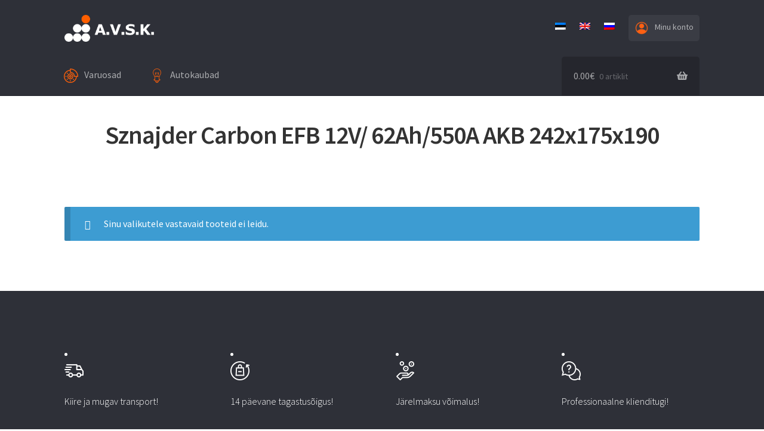

--- FILE ---
content_type: text/html; charset=UTF-8
request_url: https://epood.avsk.ee/lisainfo-moodud/sznajder-carbon-efb-12v-62ah-550a-akb-242x175x190/
body_size: 11567
content:
<!doctype html>
<html lang="et">
<head>
<meta charset="UTF-8">
<meta name="viewport" content="width=device-width, initial-scale=1">
<link rel="profile" href="http://gmpg.org/xfn/11">
<link rel="pingback" href="https://epood.avsk.ee/xmlrpc.php">


<title>Sznajder Carbon EFB 12V/ 62Ah/550A AKB 242x175x190 &#8211; A.V.S.K.</title>
<meta name='robots' content='max-image-preview:large' />
<link rel="alternate" hreflang="et" href="https://epood.avsk.ee/lisainfo-moodud/sznajder-carbon-efb-12v-62ah-550a-akb-242x175x190/" />
<link rel="alternate" hreflang="en" href="https://epood.avsk.ee/en/lisainfo-moodud/sznajder-carbon-efb-12v-62ah-550a-akb-242x175x190/" />
<link rel="alternate" hreflang="ru" href="https://epood.avsk.ee/ru/lisainfo-moodud/sznajder-carbon-efb-12v-62ah-550a-akb-242x175x190/" />
<link rel='dns-prefetch' href='//fonts.googleapis.com' />
<link rel='dns-prefetch' href='//s.w.org' />
<link rel="alternate" type="application/rss+xml" title="A.V.S.K. &raquo; RSS" href="https://epood.avsk.ee/feed/" />
<link rel="alternate" type="application/rss+xml" title="A.V.S.K. &raquo; Kommentaaride RSS" href="https://epood.avsk.ee/comments/feed/" />
<link rel="alternate" type="application/rss+xml" title="A.V.S.K. &raquo; Sznajder Carbon EFB 12V/ 62Ah/550A AKB 242x175x190 Lisainfo/Mõõdud uudisevoog" href="https://epood.avsk.ee/lisainfo-moodud/sznajder-carbon-efb-12v-62ah-550a-akb-242x175x190/feed/" />
		<script>
			window._wpemojiSettings = {"baseUrl":"https:\/\/s.w.org\/images\/core\/emoji\/13.1.0\/72x72\/","ext":".png","svgUrl":"https:\/\/s.w.org\/images\/core\/emoji\/13.1.0\/svg\/","svgExt":".svg","source":{"concatemoji":"https:\/\/epood.avsk.ee\/wp-includes\/js\/wp-emoji-release.min.js?ver=5.8.10"}};
			!function(e,a,t){var n,r,o,i=a.createElement("canvas"),p=i.getContext&&i.getContext("2d");function s(e,t){var a=String.fromCharCode;p.clearRect(0,0,i.width,i.height),p.fillText(a.apply(this,e),0,0);e=i.toDataURL();return p.clearRect(0,0,i.width,i.height),p.fillText(a.apply(this,t),0,0),e===i.toDataURL()}function c(e){var t=a.createElement("script");t.src=e,t.defer=t.type="text/javascript",a.getElementsByTagName("head")[0].appendChild(t)}for(o=Array("flag","emoji"),t.supports={everything:!0,everythingExceptFlag:!0},r=0;r<o.length;r++)t.supports[o[r]]=function(e){if(!p||!p.fillText)return!1;switch(p.textBaseline="top",p.font="600 32px Arial",e){case"flag":return s([127987,65039,8205,9895,65039],[127987,65039,8203,9895,65039])?!1:!s([55356,56826,55356,56819],[55356,56826,8203,55356,56819])&&!s([55356,57332,56128,56423,56128,56418,56128,56421,56128,56430,56128,56423,56128,56447],[55356,57332,8203,56128,56423,8203,56128,56418,8203,56128,56421,8203,56128,56430,8203,56128,56423,8203,56128,56447]);case"emoji":return!s([10084,65039,8205,55357,56613],[10084,65039,8203,55357,56613])}return!1}(o[r]),t.supports.everything=t.supports.everything&&t.supports[o[r]],"flag"!==o[r]&&(t.supports.everythingExceptFlag=t.supports.everythingExceptFlag&&t.supports[o[r]]);t.supports.everythingExceptFlag=t.supports.everythingExceptFlag&&!t.supports.flag,t.DOMReady=!1,t.readyCallback=function(){t.DOMReady=!0},t.supports.everything||(n=function(){t.readyCallback()},a.addEventListener?(a.addEventListener("DOMContentLoaded",n,!1),e.addEventListener("load",n,!1)):(e.attachEvent("onload",n),a.attachEvent("onreadystatechange",function(){"complete"===a.readyState&&t.readyCallback()})),(n=t.source||{}).concatemoji?c(n.concatemoji):n.wpemoji&&n.twemoji&&(c(n.twemoji),c(n.wpemoji)))}(window,document,window._wpemojiSettings);
		</script>
		<style>
img.wp-smiley,
img.emoji {
	display: inline !important;
	border: none !important;
	box-shadow: none !important;
	height: 1em !important;
	width: 1em !important;
	margin: 0 .07em !important;
	vertical-align: -0.1em !important;
	background: none !important;
	padding: 0 !important;
}
</style>
	<link rel='stylesheet' id='font-awesome-css'  href='https://epood.avsk.ee/wp-content/plugins/woocommerce-advanced-products-labels/berocket/assets/css/font-awesome.min.css?ver=5.8.10' media='all' />
<link rel='stylesheet' id='berocket_products_label_style-css'  href='https://epood.avsk.ee/wp-content/plugins/woocommerce-advanced-products-labels/css/frontend.css?ver=3.2.4.1' media='all' />
<style id='berocket_products_label_style-inline-css'>

            @media (min-width: 1025px) {
                .berocket_hide_on_device_desktop {display:none!important;}
            }
            @media (min-width: 768px) and (max-width: 1024px) {
                .berocket_hide_on_device_tablet {display:none!important;}
            }
            @media (max-width: 767px) {
                .berocket_hide_on_device_mobile {display:none!important;}
            }
            

        .berocket_better_labels:before,
        .berocket_better_labels:after {
            clear: both;
            content: " ";
            display: block;
        }
        .berocket_better_labels.berocket_better_labels_image {
            position: absolute!important;
            top: 0px!important;
            bottom: 0px!important;
            left: 0px!important;
            right: 0px!important;
            pointer-events: none;
        }
        .berocket_better_labels.berocket_better_labels_image * {
            pointer-events: none;
        }
        .berocket_better_labels.berocket_better_labels_image img,
        .berocket_better_labels.berocket_better_labels_image .fa,
        .berocket_better_labels.berocket_better_labels_image .berocket_color_label,
        .berocket_better_labels.berocket_better_labels_image .berocket_image_background,
        .berocket_better_labels .berocket_better_labels_line .br_alabel,
        .berocket_better_labels .berocket_better_labels_line .br_alabel span {
            pointer-events: all;
        }
        .berocket_better_labels .berocket_color_label,
        .br_alabel .berocket_color_label {
            width: 100%;
            height: 100%;
            display: block;
        }
        .berocket_better_labels .berocket_better_labels_position_left {
            text-align:left;
            float: left;
            clear: left;
        }
        .berocket_better_labels .berocket_better_labels_position_center {
            text-align:center;
        }
        .berocket_better_labels .berocket_better_labels_position_right {
            text-align:right;
            float: right;
            clear: right;
        }
        .berocket_better_labels.berocket_better_labels_label {
            clear: both
        }
        .berocket_better_labels .berocket_better_labels_line {
            line-height: 1px;
        }
        .berocket_better_labels.berocket_better_labels_label .berocket_better_labels_line {
            clear: none;
        }
        .berocket_better_labels .berocket_better_labels_position_left .berocket_better_labels_line {
            clear: left;
        }
        .berocket_better_labels .berocket_better_labels_position_right .berocket_better_labels_line {
            clear: right;
        }
        .berocket_better_labels .berocket_better_labels_line .br_alabel {
            display: inline-block;
            position: relative;
            top: 0!important;
            left: 0!important;
            right: 0!important;
            line-height: 1px;
        }
</style>
<link rel='stylesheet' id='qlwcdc-pro-css'  href='https://epood.avsk.ee/wp-content/plugins/woocommerce-direct-checkout-pro/assets/frontend/qlwcdc-pro.min.css?ver=2.4.0' media='all' />
<link rel='stylesheet' id='wp-block-library-css'  href='https://epood.avsk.ee/wp-includes/css/dist/block-library/style.min.css?ver=5.8.10' media='all' />
<style id='wp-block-library-theme-inline-css'>
#start-resizable-editor-section{display:none}.wp-block-audio figcaption{color:#555;font-size:13px;text-align:center}.is-dark-theme .wp-block-audio figcaption{color:hsla(0,0%,100%,.65)}.wp-block-code{font-family:Menlo,Consolas,monaco,monospace;color:#1e1e1e;padding:.8em 1em;border:1px solid #ddd;border-radius:4px}.wp-block-embed figcaption{color:#555;font-size:13px;text-align:center}.is-dark-theme .wp-block-embed figcaption{color:hsla(0,0%,100%,.65)}.blocks-gallery-caption{color:#555;font-size:13px;text-align:center}.is-dark-theme .blocks-gallery-caption{color:hsla(0,0%,100%,.65)}.wp-block-image figcaption{color:#555;font-size:13px;text-align:center}.is-dark-theme .wp-block-image figcaption{color:hsla(0,0%,100%,.65)}.wp-block-pullquote{border-top:4px solid;border-bottom:4px solid;margin-bottom:1.75em;color:currentColor}.wp-block-pullquote__citation,.wp-block-pullquote cite,.wp-block-pullquote footer{color:currentColor;text-transform:uppercase;font-size:.8125em;font-style:normal}.wp-block-quote{border-left:.25em solid;margin:0 0 1.75em;padding-left:1em}.wp-block-quote cite,.wp-block-quote footer{color:currentColor;font-size:.8125em;position:relative;font-style:normal}.wp-block-quote.has-text-align-right{border-left:none;border-right:.25em solid;padding-left:0;padding-right:1em}.wp-block-quote.has-text-align-center{border:none;padding-left:0}.wp-block-quote.is-large,.wp-block-quote.is-style-large{border:none}.wp-block-search .wp-block-search__label{font-weight:700}.wp-block-group.has-background{padding:1.25em 2.375em;margin-top:0;margin-bottom:0}.wp-block-separator{border:none;border-bottom:2px solid;margin-left:auto;margin-right:auto;opacity:.4}.wp-block-separator:not(.is-style-wide):not(.is-style-dots){width:100px}.wp-block-separator.has-background:not(.is-style-dots){border-bottom:none;height:1px}.wp-block-separator.has-background:not(.is-style-wide):not(.is-style-dots){height:2px}.wp-block-table thead{border-bottom:3px solid}.wp-block-table tfoot{border-top:3px solid}.wp-block-table td,.wp-block-table th{padding:.5em;border:1px solid;word-break:normal}.wp-block-table figcaption{color:#555;font-size:13px;text-align:center}.is-dark-theme .wp-block-table figcaption{color:hsla(0,0%,100%,.65)}.wp-block-video figcaption{color:#555;font-size:13px;text-align:center}.is-dark-theme .wp-block-video figcaption{color:hsla(0,0%,100%,.65)}.wp-block-template-part.has-background{padding:1.25em 2.375em;margin-top:0;margin-bottom:0}#end-resizable-editor-section{display:none}
</style>
<link rel='stylesheet' id='wc-blocks-vendors-style-css'  href='https://epood.avsk.ee/wp-content/plugins/woocommerce/packages/woocommerce-blocks/build/wc-blocks-vendors-style.css?ver=7.4.3' media='all' />
<link rel='stylesheet' id='wc-blocks-style-css'  href='https://epood.avsk.ee/wp-content/plugins/woocommerce/packages/woocommerce-blocks/build/wc-blocks-style.css?ver=7.4.3' media='all' />
<link rel='stylesheet' id='wpforms-gutenberg-form-selector-css'  href='https://epood.avsk.ee/wp-content/plugins/wpforms-lite/assets/css/wpforms-full.min.css?ver=1.7.4.2' media='all' />
<link rel='stylesheet' id='storefront-gutenberg-blocks-css'  href='https://epood.avsk.ee/wp-content/themes/avsk/assets/css/base/gutenberg-blocks.css?ver=5.8.10' media='all' />
<style id='storefront-gutenberg-blocks-inline-css'>

				.wp-block-button__link:not(.has-text-color) {
					color: #333333;
				}

				.wp-block-button__link:not(.has-text-color):hover,
				.wp-block-button__link:not(.has-text-color):focus,
				.wp-block-button__link:not(.has-text-color):active {
					color: #333333;
				}

				.wp-block-button__link:not(.has-background) {
					background-color: #eeeeee;
				}

				.wp-block-button__link:not(.has-background):hover,
				.wp-block-button__link:not(.has-background):focus,
				.wp-block-button__link:not(.has-background):active {
					border-color: #d5d5d5;
					background-color: #d5d5d5;
				}

				.wp-block-quote footer,
				.wp-block-quote cite,
				.wp-block-quote__citation {
					color: #101010;
				}

				.wp-block-pullquote cite,
				.wp-block-pullquote footer,
				.wp-block-pullquote__citation {
					color: #101010;
				}

				.wp-block-image figcaption {
					color: #101010;
				}

				.wp-block-separator.is-style-dots::before {
					color: #333333;
				}

				.wp-block-file a.wp-block-file__button {
					color: #333333;
					background-color: #eeeeee;
					border-color: #eeeeee;
				}

				.wp-block-file a.wp-block-file__button:hover,
				.wp-block-file a.wp-block-file__button:focus,
				.wp-block-file a.wp-block-file__button:active {
					color: #333333;
					background-color: #d5d5d5;
				}

				.wp-block-code,
				.wp-block-preformatted pre {
					color: #101010;
				}

				.wp-block-table:not( .has-background ):not( .is-style-stripes ) tbody tr:nth-child(2n) td {
					background-color: #fdfdfd;
				}

				.wp-block-cover .wp-block-cover__inner-container h1:not(.has-text-color),
				.wp-block-cover .wp-block-cover__inner-container h2:not(.has-text-color),
				.wp-block-cover .wp-block-cover__inner-container h3:not(.has-text-color),
				.wp-block-cover .wp-block-cover__inner-container h4:not(.has-text-color),
				.wp-block-cover .wp-block-cover__inner-container h5:not(.has-text-color),
				.wp-block-cover .wp-block-cover__inner-container h6:not(.has-text-color) {
					color: #000000;
				}

				.wc-block-components-price-slider__range-input-progress,
				.rtl .wc-block-components-price-slider__range-input-progress {
					--range-color: #fe6012;
				}

				/* Target only IE11 */
				@media all and (-ms-high-contrast: none), (-ms-high-contrast: active) {
					.wc-block-components-price-slider__range-input-progress {
						background: #fe6012;
					}
				}

				.wc-block-components-button:not(.is-link) {
					background-color: #333333;
					color: #ffffff;
				}

				.wc-block-components-button:not(.is-link):hover,
				.wc-block-components-button:not(.is-link):focus,
				.wc-block-components-button:not(.is-link):active {
					background-color: #1a1a1a;
					color: #ffffff;
				}

				.wc-block-components-button:not(.is-link):disabled {
					background-color: #333333;
					color: #ffffff;
				}

				.wc-block-cart__submit-container {
					background-color: #ffffff;
				}

				.wc-block-cart__submit-container::before {
					color: rgba(220,220,220,0.5);
				}

				.wc-block-components-order-summary-item__quantity {
					background-color: #ffffff;
					border-color: #101010;
					box-shadow: 0 0 0 2px #ffffff;
					color: #101010;
				}
			
</style>
<link rel='stylesheet' id='image-hover-effects-css-css'  href='https://epood.avsk.ee/wp-content/plugins/mega-addons-for-visual-composer/css/ihover.css?ver=5.8.10' media='all' />
<link rel='stylesheet' id='style-css-css'  href='https://epood.avsk.ee/wp-content/plugins/mega-addons-for-visual-composer/css/style.css?ver=5.8.10' media='all' />
<link rel='stylesheet' id='font-awesome-latest-css'  href='https://epood.avsk.ee/wp-content/plugins/mega-addons-for-visual-composer/css/font-awesome/css/all.css?ver=5.8.10' media='all' />
<link rel='stylesheet' id='menu-image-css'  href='https://epood.avsk.ee/wp-content/plugins/menu-image/includes/css/menu-image.css?ver=3.0.8' media='all' />
<link rel='stylesheet' id='dashicons-css'  href='https://epood.avsk.ee/wp-includes/css/dashicons.min.css?ver=5.8.10' media='all' />
<style id='woocommerce-inline-inline-css'>
.woocommerce form .form-row .required { visibility: visible; }
</style>
<link rel='stylesheet' id='wpml-menu-item-0-css'  href='//epood.avsk.ee/wp-content/plugins/sitepress-multilingual-cms/templates/language-switchers/menu-item/style.min.css?ver=1' media='all' />
<link rel='stylesheet' id='storefront-style-css'  href='https://epood.avsk.ee/wp-content/themes/avsk/style.css?ver=5.8.10' media='all' />
<style id='storefront-style-inline-css'>

			.main-navigation ul li a,
			.site-title a,
			ul.menu li a,
			.site-branding h1 a,
			button.menu-toggle,
			button.menu-toggle:hover,
			.handheld-navigation .dropdown-toggle {
				color: #ffffff;
			}

			button.menu-toggle,
			button.menu-toggle:hover {
				border-color: #ffffff;
			}

			.main-navigation ul li a:hover,
			.main-navigation ul li:hover > a,
			.site-title a:hover,
			.site-header ul.menu li.current-menu-item > a {
				color: #ffffff;
			}

			table:not( .has-background ) th {
				background-color: #f8f8f8;
			}

			table:not( .has-background ) tbody td {
				background-color: #fdfdfd;
			}

			table:not( .has-background ) tbody tr:nth-child(2n) td,
			fieldset,
			fieldset legend {
				background-color: #fbfbfb;
			}

			.site-header,
			.secondary-navigation ul ul,
			.main-navigation ul.menu > li.menu-item-has-children:after,
			.secondary-navigation ul.menu ul,
			.storefront-handheld-footer-bar,
			.storefront-handheld-footer-bar ul li > a,
			.storefront-handheld-footer-bar ul li.search .site-search,
			button.menu-toggle,
			button.menu-toggle:hover {
				background-color: #2e3038;
			}

			p.site-description,
			.site-header,
			.storefront-handheld-footer-bar {
				color: #ffffff;
			}

			button.menu-toggle:after,
			button.menu-toggle:before,
			button.menu-toggle span:before {
				background-color: #ffffff;
			}

			h1, h2, h3, h4, h5, h6, .wc-block-grid__product-title {
				color: #333333;
			}

			.widget h1 {
				border-bottom-color: #333333;
			}

			body,
			.secondary-navigation a {
				color: #101010;
			}

			.widget-area .widget a,
			.hentry .entry-header .posted-on a,
			.hentry .entry-header .post-author a,
			.hentry .entry-header .post-comments a,
			.hentry .entry-header .byline a {
				color: #151515;
			}

			a {
				color: #fe6012;
			}

			a:focus,
			button:focus,
			.button.alt:focus,
			input:focus,
			textarea:focus,
			input[type="button"]:focus,
			input[type="reset"]:focus,
			input[type="submit"]:focus,
			input[type="email"]:focus,
			input[type="tel"]:focus,
			input[type="url"]:focus,
			input[type="password"]:focus,
			input[type="search"]:focus {
				outline-color: #fe6012;
			}

			button, input[type="button"], input[type="reset"], input[type="submit"], .button, .widget a.button {
				background-color: #eeeeee;
				border-color: #eeeeee;
				color: #333333;
			}

			button:hover, input[type="button"]:hover, input[type="reset"]:hover, input[type="submit"]:hover, .button:hover, .widget a.button:hover {
				background-color: #d5d5d5;
				border-color: #d5d5d5;
				color: #333333;
			}

			button.alt, input[type="button"].alt, input[type="reset"].alt, input[type="submit"].alt, .button.alt, .widget-area .widget a.button.alt {
				background-color: #333333;
				border-color: #333333;
				color: #ffffff;
			}

			button.alt:hover, input[type="button"].alt:hover, input[type="reset"].alt:hover, input[type="submit"].alt:hover, .button.alt:hover, .widget-area .widget a.button.alt:hover {
				background-color: #1a1a1a;
				border-color: #1a1a1a;
				color: #ffffff;
			}

			.pagination .page-numbers li .page-numbers.current {
				background-color: #e6e6e6;
				color: #060606;
			}

			#comments .comment-list .comment-content .comment-text {
				background-color: #f8f8f8;
			}

			.site-footer {
				background-color: #f0f0f0;
				color: #6d6d6d;
			}

			.site-footer a:not(.button):not(.components-button) {
				color: #333333;
			}

			.site-footer .storefront-handheld-footer-bar a:not(.button):not(.components-button) {
				color: #ffffff;
			}

			.site-footer h1, .site-footer h2, .site-footer h3, .site-footer h4, .site-footer h5, .site-footer h6, .site-footer .widget .widget-title, .site-footer .widget .widgettitle {
				color: #333333;
			}

			.page-template-template-homepage.has-post-thumbnail .type-page.has-post-thumbnail .entry-title {
				color: #000000;
			}

			.page-template-template-homepage.has-post-thumbnail .type-page.has-post-thumbnail .entry-content {
				color: #000000;
			}

			@media screen and ( min-width: 768px ) {
				.secondary-navigation ul.menu a:hover {
					color: #ffffff;
				}

				.secondary-navigation ul.menu a {
					color: #ffffff;
				}

				.main-navigation ul.menu ul.sub-menu,
				.main-navigation ul.nav-menu ul.children {
					background-color: #1f2129;
				}

				.site-header {
					border-bottom-color: #1f2129;
				}
			}
</style>
<link rel='stylesheet' id='storefront-icons-css'  href='https://epood.avsk.ee/wp-content/themes/avsk/assets/css/base/icons.css?ver=5.8.10' media='all' />
<link rel='stylesheet' id='storefront-fonts-css'  href='https://fonts.googleapis.com/css?family=Source+Sans+Pro%3A400%2C300%2C300italic%2C400italic%2C600%2C700%2C900&#038;subset=latin%2Clatin-ext&#038;ver=5.8.10' media='all' />
<link rel='stylesheet' id='storefront-woocommerce-style-css'  href='https://epood.avsk.ee/wp-content/themes/avsk/assets/css/woocommerce/woocommerce.css?ver=5.8.10' media='all' />
<style id='storefront-woocommerce-style-inline-css'>
@font-face {
				font-family: star;
				src: url(https://epood.avsk.ee/wp-content/plugins/woocommerce/assets/fonts//star.eot);
				src:
					url(https://epood.avsk.ee/wp-content/plugins/woocommerce/assets/fonts//star.eot?#iefix) format("embedded-opentype"),
					url(https://epood.avsk.ee/wp-content/plugins/woocommerce/assets/fonts//star.woff) format("woff"),
					url(https://epood.avsk.ee/wp-content/plugins/woocommerce/assets/fonts//star.ttf) format("truetype"),
					url(https://epood.avsk.ee/wp-content/plugins/woocommerce/assets/fonts//star.svg#star) format("svg");
				font-weight: 400;
				font-style: normal;
			}
			@font-face {
				font-family: WooCommerce;
				src: url(https://epood.avsk.ee/wp-content/plugins/woocommerce/assets/fonts//WooCommerce.eot);
				src:
					url(https://epood.avsk.ee/wp-content/plugins/woocommerce/assets/fonts//WooCommerce.eot?#iefix) format("embedded-opentype"),
					url(https://epood.avsk.ee/wp-content/plugins/woocommerce/assets/fonts//WooCommerce.woff) format("woff"),
					url(https://epood.avsk.ee/wp-content/plugins/woocommerce/assets/fonts//WooCommerce.ttf) format("truetype"),
					url(https://epood.avsk.ee/wp-content/plugins/woocommerce/assets/fonts//WooCommerce.svg#WooCommerce) format("svg");
				font-weight: 400;
				font-style: normal;
			}

			a.cart-contents,
			.site-header-cart .widget_shopping_cart a {
				color: #ffffff;
			}

			a.cart-contents:hover,
			.site-header-cart .widget_shopping_cart a:hover,
			.site-header-cart:hover > li > a {
				color: #ffffff;
			}

			table.cart td.product-remove,
			table.cart td.actions {
				border-top-color: #ffffff;
			}

			.storefront-handheld-footer-bar ul li.cart .count {
				background-color: #ffffff;
				color: #2e3038;
				border-color: #2e3038;
			}

			.woocommerce-tabs ul.tabs li.active a,
			ul.products li.product .price,
			.onsale,
			.wc-block-grid__product-onsale,
			.widget_search form:before,
			.widget_product_search form:before {
				color: #101010;
			}

			.woocommerce-breadcrumb a,
			a.woocommerce-review-link,
			.product_meta a {
				color: #151515;
			}

			.wc-block-grid__product-onsale,
			.onsale {
				border-color: #101010;
			}

			.star-rating span:before,
			.quantity .plus, .quantity .minus,
			p.stars a:hover:after,
			p.stars a:after,
			.star-rating span:before,
			#payment .payment_methods li input[type=radio]:first-child:checked+label:before {
				color: #fe6012;
			}

			.widget_price_filter .ui-slider .ui-slider-range,
			.widget_price_filter .ui-slider .ui-slider-handle {
				background-color: #fe6012;
			}

			.order_details {
				background-color: #f8f8f8;
			}

			.order_details > li {
				border-bottom: 1px dotted #e3e3e3;
			}

			.order_details:before,
			.order_details:after {
				background: -webkit-linear-gradient(transparent 0,transparent 0),-webkit-linear-gradient(135deg,#f8f8f8 33.33%,transparent 33.33%),-webkit-linear-gradient(45deg,#f8f8f8 33.33%,transparent 33.33%)
			}

			#order_review {
				background-color: #ffffff;
			}

			#payment .payment_methods > li .payment_box,
			#payment .place-order {
				background-color: #fafafa;
			}

			#payment .payment_methods > li:not(.woocommerce-notice) {
				background-color: #f5f5f5;
			}

			#payment .payment_methods > li:not(.woocommerce-notice):hover {
				background-color: #f0f0f0;
			}

			.woocommerce-pagination .page-numbers li .page-numbers.current {
				background-color: #e6e6e6;
				color: #060606;
			}

			.wc-block-grid__product-onsale,
			.onsale,
			.woocommerce-pagination .page-numbers li .page-numbers:not(.current) {
				color: #101010;
			}

			p.stars a:before,
			p.stars a:hover~a:before,
			p.stars.selected a.active~a:before {
				color: #101010;
			}

			p.stars.selected a.active:before,
			p.stars:hover a:before,
			p.stars.selected a:not(.active):before,
			p.stars.selected a.active:before {
				color: #fe6012;
			}

			.single-product div.product .woocommerce-product-gallery .woocommerce-product-gallery__trigger {
				background-color: #eeeeee;
				color: #333333;
			}

			.single-product div.product .woocommerce-product-gallery .woocommerce-product-gallery__trigger:hover {
				background-color: #d5d5d5;
				border-color: #d5d5d5;
				color: #333333;
			}

			.button.added_to_cart:focus,
			.button.wc-forward:focus {
				outline-color: #fe6012;
			}

			.added_to_cart,
			.site-header-cart .widget_shopping_cart a.button,
			.wc-block-grid__products .wc-block-grid__product .wp-block-button__link {
				background-color: #eeeeee;
				border-color: #eeeeee;
				color: #333333;
			}

			.added_to_cart:hover,
			.site-header-cart .widget_shopping_cart a.button:hover,
			.wc-block-grid__products .wc-block-grid__product .wp-block-button__link:hover {
				background-color: #d5d5d5;
				border-color: #d5d5d5;
				color: #333333;
			}

			.added_to_cart.alt, .added_to_cart, .widget a.button.checkout {
				background-color: #333333;
				border-color: #333333;
				color: #ffffff;
			}

			.added_to_cart.alt:hover, .added_to_cart:hover, .widget a.button.checkout:hover {
				background-color: #1a1a1a;
				border-color: #1a1a1a;
				color: #ffffff;
			}

			.button.loading {
				color: #eeeeee;
			}

			.button.loading:hover {
				background-color: #eeeeee;
			}

			.button.loading:after {
				color: #333333;
			}

			@media screen and ( min-width: 768px ) {
				.site-header-cart .widget_shopping_cart,
				.site-header .product_list_widget li .quantity {
					color: #ffffff;
				}

				.site-header-cart .widget_shopping_cart .buttons,
				.site-header-cart .widget_shopping_cart .total {
					background-color: #24262e;
				}

				.site-header-cart .widget_shopping_cart {
					background-color: #1f2129;
				}
			}
				.storefront-product-pagination a {
					color: #101010;
					background-color: #ffffff;
				}
				.storefront-sticky-add-to-cart {
					color: #101010;
					background-color: #ffffff;
				}

				.storefront-sticky-add-to-cart a:not(.button) {
					color: #ffffff;
				}
</style>
<link rel='stylesheet' id='prdctfltr-css'  href='https://epood.avsk.ee/wp-content/plugins/prdctfltr/includes/css/styles.css?ver=8.1.1' media='all' />
<script type="text/template" id="tmpl-variation-template">
	<div class="woocommerce-variation-description">{{{ data.variation.variation_description }}}</div>
	<div class="woocommerce-variation-price">{{{ data.variation.price_html }}}</div>
	<div class="woocommerce-variation-availability">{{{ data.variation.availability_html }}}</div>
</script>
<script type="text/template" id="tmpl-unavailable-variation-template">
	<p>Vabandame, see toode ei ole saadaval. Palun proovi teistsugust kombinatsiooni.</p>
</script>
<script src='https://epood.avsk.ee/wp-content/themes/avsk/js/jquery.min.js?ver=1.0.0' id='jquery-js'></script>
<script src='https://epood.avsk.ee/wp-includes/js/underscore.min.js?ver=1.13.1' id='underscore-js'></script>
<script id='wp-util-js-extra'>
var _wpUtilSettings = {"ajax":{"url":"\/wp-admin\/admin-ajax.php"}};
</script>
<script src='https://epood.avsk.ee/wp-includes/js/wp-util.min.js?ver=5.8.10' id='wp-util-js'></script>
<script id='jquery-blockui-js-extra'>
var jquery_blockui_params = {"cart_url":"https:\/\/epood.avsk.ee\/tellimuse-vormistamine\/","i18n_view_cart":"Checkout"};
</script>
<script src='https://epood.avsk.ee/wp-content/plugins/woocommerce/assets/js/jquery-blockui/jquery.blockUI.min.js?ver=2.7.0-wc.6.5.1' id='jquery-blockui-js'></script>
<script id='wc-add-to-cart-variation-js-extra'>
var wc_add_to_cart_variation_params = {"wc_ajax_url":"\/?wc-ajax=%%endpoint%%","i18n_no_matching_variations_text":"Vabandame, sinu valikule ei vasta \u00fckski toode. Palun proovi teistsugust kombinatsiooni.","i18n_make_a_selection_text":"Palun vali enne ostukorvi lisamist sellele tootele omadused.","i18n_unavailable_text":"Vabandame, see toode ei ole saadaval. Palun proovi teistsugust kombinatsiooni.","cart_url":"https:\/\/epood.avsk.ee\/tellimuse-vormistamine\/","i18n_view_cart":"Checkout"};
</script>
<script src='https://epood.avsk.ee/wp-content/plugins/woocommerce/assets/js/frontend/add-to-cart-variation.min.js?ver=6.5.1' id='wc-add-to-cart-variation-js'></script>
<script id='qlwcdc-pro-js-extra'>
var qlwcdc = {"nonce":"332a90f1b4","delay":"200","timeout":null};
</script>
<script src='https://epood.avsk.ee/wp-content/plugins/woocommerce-direct-checkout-pro/assets/frontend/qlwcdc-pro.min.js?ver=2.4.0' id='qlwcdc-pro-js'></script>
<script src='https://epood.avsk.ee/wp-content/themes/avsk/js/jquery-migrate.min.js?ver=1.0.0' id='jquery-migrate-js'></script>
<link rel="https://api.w.org/" href="https://epood.avsk.ee/wp-json/" /><link rel="EditURI" type="application/rsd+xml" title="RSD" href="https://epood.avsk.ee/xmlrpc.php?rsd" />
<link rel="wlwmanifest" type="application/wlwmanifest+xml" href="https://epood.avsk.ee/wp-includes/wlwmanifest.xml" /> 
<meta name="generator" content="WordPress 5.8.10" />
<meta name="generator" content="WooCommerce 6.5.1" />
<meta name="generator" content="WPML ver:4.4.12 stt:1,15,45;" />
<!-- start Simple Custom CSS and JS -->
<style>
/*Footer*/
.site-info {
font-size: 14px;
}
.copylink {
font-size: 12px;
color: rgba(255, 255, 255, 0.5) !important;
}
::marker{
  content: "" !important;
}
.footer-widgets.row-1.col-4.fix::before {
display: none;
}
.image-footer {
width: 32px;
height: 32px;
object-fit: cover;
}
.foot-tx {
margin-top: 10px;
font-size: 16px;
color: white;
font-weight: 300;
}
.footer-line {
    border-bottom: 1px solid #393939; 
    width: 100%; 
    max-width: 66.4989378333em;
    margin-left: auto;
    margin-right: auto;
    padding: 0 -0.382076em;
    box-sizing: content-box; 
}
.site-info {
    display: flex;
    justify-content: space-between;
  	padding: 0px !important;
}
/*Menu*/
.site-header .site-branding img {
max-width: 150px;
}
.site-header {
margin-bottom: 40px;
}
.menu-item a img, img.menu-image-title-after {
padding-right: 0px !important;
}

.storefront-breadcrumb {
display: none;
}
.site-search {
display: none;
}
.site-header-cart .cart-contents {
padding: 20px 20px 20px 20px;
display: block;
position: relative;
background-color: #25262d;
height: auto;
width: auto;
text-indent: 0;
border-radius: 5px 5px 0px 0px;
}
.site-header-cart .widget_shopping_cart {
background-color: #25262d;
}
.main-navigation ul.menu>li>a, .main-navigation ul.nav-menu>li>a {
padding: 18px 30px 18px 15px;
}
.main-navigation ul li a, .site-title a, ul.menu li a, .site-branding h1 a, button.menu-toggle, button.menu-toggle:hover, .handheld-navigation .dropdown-toggle {
color: rgba(255, 255, 255, 0.6);
}
/*Footer*/
.site-footer {
background-color: #2e3038;
color: #fff;
}
.site-footer .widget .widget-title {
color: #fff !important;
margin-bottom: 20px;
}
.site-footer a:not(.button):not(.components-button) {
color: rgba(255, 255, 255, 0.8);
text-decoration: none;
font-weight:300;
}
.widget .widget-title, .widget .widgettitle {
border-bottom: none;
}
.widget_nav_menu ul li::before {
content: "";
display: none;
}
.widget_nav_menu ul li {
padding-left: 0px;
} 
.gamma.widget-title {
font-size: 16px;
font-weight: 600;
}
.site-footer a:hover {
text-decoration: none;
color: #fe6012 !important;
}
.footer-widgets {
padding-top: 4.235801032em;
border-bottom: none;
}
/*Tire Product*/
ul.products li.product .price {
text-align: left!important;
margin-bottom: 0px;
font-size: 18px;
font-weight: 700;
}
ul.products li.product .woocommerce-loop-product__title {
text-align: left!important;
margin-bottom: 0px;
}
ul.products li.product .button {
display: none!important;
}
.site-main ul.products.columns-4 li.product {
margin-bottom: 30px;
filter: invert(0.05);
}
ul.products li.product img {
margin: 0 auto 5px!important;
}
.woocommerce-products-header__title.page-title {
font-weight: 600;
}
.wcpt-add-to-cart-wrapper .quantity:not(.hidden) {
border: 0px solid rgba(0,0,0,.08);
}
.tire-list .stock.in-stock {
display: none !important;
}
.tire-list .cart {
margin-bottom: 0px !important;
}
.term-description {
width: 70%;
}
/*Sorting*/
.storefront-sorting {
background-color: #f4f5f5;
padding: 5px 10px 5px 10px;
}
.woocommerce-pagination .page-numbers li .page-numbers.current {
background-color: #fe6012;
color: #fff;
}
.woocommerce-pagination .page-numbers li .page-numbers {
background-color: #fff;
}
/*Sidebar*/
.gamma.widget-title {
padding-bottom: 0px;
margin-bottom: 5px;
}
.widget-area .widget a {
font-weight: 600;
text-decoration: none;
color: #fe6012;
}
.has-text-align-left.has-black-color.has-text-color {
line-height: 1.2;
}
/*Side Banner*/
#sdprbr {
padding: 20px;
}
.wp-block-cover__inner-container {
height: 250px !important;
display: flex !important;
flex-direction: column;
justify-content: space-between;
}
#sdbrlink {
margin-bottom: 0px;
}
#block-19 {
margin-bottom: 20px;
}
#block-20 {
margin-bottom: 20px;
}
#block-21 {
margin-bottom: 20px;
}
#block-22 {
margin-bottom: 20px;
}
#block-23 {
margin-bottom: 20px;
}
#block-24 {
margin-bottom: 20px;
}
#block-25 {
margin-bottom: 20px;
}
#block-26 {
margin-bottom: 20px;
}
#block-27 {
margin-bottom: 20px;
}
/*Filter*/
.prdctfltr_aftertitle>span {
display: inline-block;
white-space: nowrap;
padding: 3px 7px 3px 7px;
margin-right: .5em;
margin-bottom: .5em;
}
.prdctfltr_wc_widget.prdctfltr_wc .prdctfltr_filter {
margin-bottom: 10px;
padding-top: 5px;
border-radius: 0px;
border-bottom: 1px solid #e5e5e5;
padding-bottom: 20px;
}
.prdctfltr_filter_wrapper.prdctfltr_columns_1 {
border-right-width: 1px;
border-right-style: solid;
border-right-color: #e5e5e5;
}
#prdctfltr {
margin-bottom: 0px;
}
#prdctfltr-2 {
margin-bottom: 0px;
}
#prdctfltr-3 {
margin-bottom: 0px;
}
#prdctfltr-4 {
margin-bottom: 0px;
}
/*Count*/
.woocommerce-result-count {
display: none;
}
/*Botton*/
.added_to_cart.alt, .added_to_cart, .widget a.button.checkout {
background-color: #fe6012;
border-color: #fe6012;
color: #ffffff;
}
.vc_btn3.vc_btn3-color-white.vc_btn3-style-modern {
text-decoration: none;
}
.widget a.button.checkout:hover {
background-color: green;
border-color: green;
color: #fff;
}
#wpforms-submit-8386 {
background-color: #fe6012;
color: #fff;
border: 0px;
border-radius: 5px;
}
#wpforms-submit-8386:hover {
background-color: #e32038;
}
/*Checkout*/
table:not( .has-background ) th {
background-color: #f5f5f5;
}
table:not( .has-background ) tbody tr:nth-child(2n) td, fieldset, fieldset legend {
background-color: #f5f5f5;
}
table:not( .has-background ) tbody td {
background-color: #fff;
}
.woocommerce-notice.woocommerce-notice--success.woocommerce-thankyou-order-received {
font-size: 24px;
color: green;
font-weight: 700;
}
/*Header*/
#menu-item-8798 {
background-color: rgba(255, 255, 255, 0.06);
border-radius: 5px;
margin-left: 10px;
}
#menu-item-8797 {
background-color: rgba(255, 255, 255, 0.06);
border-radius: 5px;
margin-left: 10px;
}
#menu-item-8799 {
background-color: rgba(255, 255, 255, 0.06);
border-radius: 5px;
margin-left: 10px;
}
.secondary-navigation ul.menu a {
color: rgba(255, 255, 255, 0.6);
padding: 10px;
}
@media (min-width: 768px) {
.storefront-secondary-navigation.woocommerce-active .site-header .site-branding {
width: 21%;
float: left;
margin-right: 0;
}
.storefront-secondary-navigation.woocommerce-active .site-header .secondary-navigation {
width: 79%;
float: left;
margin-right: 0;
}
#masthead {
padding-top: 25px;
}
.wpml-ls-flag {
border-radius: 0px;
}
}</style>
<!-- end Simple Custom CSS and JS -->
<style>.product .images {position: relative;}</style><style>
html .single-product div.product {
    overflow: visible;
}
</style>
	<noscript><style>.woocommerce-product-gallery{ opacity: 1 !important; }</style></noscript>
	<meta name="generator" content="Powered by WPBakery Page Builder - drag and drop page builder for WordPress."/>
<meta name="generator" content="XforWooCommerce.com - Product Filter for WooCommerce"/><noscript><style> .wpb_animate_when_almost_visible { opacity: 1; }</style></noscript></head>

<body class="archive tax-pa_lisainfo-moodud term-sznajder-carbon-efb-12v-62ah-550a-akb-242x175x190 term-1715 wp-custom-logo wp-embed-responsive theme-avsk woocommerce woocommerce-page woocommerce-no-js storefront-full-width-content storefront-secondary-navigation storefront-align-wide left-sidebar woocommerce-active prdctfltr-ajax prdctfltr-shop wpb-js-composer js-comp-ver-6.6.0 vc_responsive">



<div id="page" class="hfeed site">
	
	<header id="masthead" class="site-header" role="banner" style="">

		<div class="col-full">		<a class="skip-link screen-reader-text" href="#site-navigation">Liigu navigeerimisele</a>
		<a class="skip-link screen-reader-text" href="#content">Liigu sisu juurde</a>
				<div class="site-branding">
			<a href="https://epood.avsk.ee/" class="custom-logo-link" rel="home"><img width="462" height="140" src="https://epood.avsk.ee/wp-content/uploads/2021/10/avsk-logo.png" class="custom-logo" alt="A.V.S.K." srcset="https://epood.avsk.ee/wp-content/uploads/2021/10/avsk-logo.png 462w, https://epood.avsk.ee/wp-content/uploads/2021/10/avsk-logo-300x91.png 300w, https://epood.avsk.ee/wp-content/uploads/2021/10/avsk-logo-24x7.png 24w, https://epood.avsk.ee/wp-content/uploads/2021/10/avsk-logo-36x11.png 36w, https://epood.avsk.ee/wp-content/uploads/2021/10/avsk-logo-48x15.png 48w, https://epood.avsk.ee/wp-content/uploads/2021/10/avsk-logo-416x126.png 416w" sizes="(max-width: 462px) 100vw, 462px" /></a>		</div>
					<nav class="secondary-navigation" role="navigation" aria-label="Teisene navigeerimine">
				<div class="menu-top-right-menu-ee-container"><ul id="menu-top-right-menu-ee" class="menu"><li id="menu-item-wpml-ls-3481-et" class="menu-item wpml-ls-slot-3481 wpml-ls-item wpml-ls-item-et wpml-ls-current-language wpml-ls-menu-item wpml-ls-first-item menu-item-type-wpml_ls_menu_item menu-item-object-wpml_ls_menu_item menu-item-wpml-ls-3481-et"><a href="https://epood.avsk.ee/lisainfo-moodud/sznajder-carbon-efb-12v-62ah-550a-akb-242x175x190/"><img
            class="wpml-ls-flag"
            src="https://epood.avsk.ee/wp-content/plugins/sitepress-multilingual-cms/res/flags/et.png"
            alt="Eesti"
            
            
    /></a></li>
<li id="menu-item-wpml-ls-3481-en" class="menu-item wpml-ls-slot-3481 wpml-ls-item wpml-ls-item-en wpml-ls-menu-item menu-item-type-wpml_ls_menu_item menu-item-object-wpml_ls_menu_item menu-item-wpml-ls-3481-en"><a href="https://epood.avsk.ee/en/lisainfo-moodud/sznajder-carbon-efb-12v-62ah-550a-akb-242x175x190/"><img
            class="wpml-ls-flag"
            src="https://epood.avsk.ee/wp-content/plugins/sitepress-multilingual-cms/res/flags/en.png"
            alt="English"
            
            
    /></a></li>
<li id="menu-item-wpml-ls-3481-ru" class="menu-item wpml-ls-slot-3481 wpml-ls-item wpml-ls-item-ru wpml-ls-menu-item wpml-ls-last-item menu-item-type-wpml_ls_menu_item menu-item-object-wpml_ls_menu_item menu-item-wpml-ls-3481-ru"><a href="https://epood.avsk.ee/ru/lisainfo-moodud/sznajder-carbon-efb-12v-62ah-550a-akb-242x175x190/"><img
            class="wpml-ls-flag"
            src="https://epood.avsk.ee/wp-content/plugins/sitepress-multilingual-cms/res/flags/ru.png"
            alt="Russian"
            
            
    /></a></li>
<li id="menu-item-8799" class="menu-item menu-item-type-post_type menu-item-object-page menu-item-8799"><a href="https://epood.avsk.ee/minu-konto/" class="menu-image-title-after menu-image-not-hovered"><img width="24" height="24" src="https://epood.avsk.ee/wp-content/uploads/2021/12/account-1-24x24.png" class="menu-image menu-image-title-after" alt="" loading="lazy" /><span class="menu-image-title-after menu-image-title">Minu konto</span></a></li>
</ul></div>			</nav><!-- #site-navigation -->
						<div class="site-search">
				<div class="widget woocommerce widget_product_search"><form role="search" method="get" class="woocommerce-product-search" action="https://epood.avsk.ee/">
	<label class="screen-reader-text" for="woocommerce-product-search-field-0">Otsi:</label>
	<input type="search" id="woocommerce-product-search-field-0" class="search-field" placeholder="Otsi tooteid&hellip;" value="" name="s" />
	<button type="submit" value="Otsi">Otsi</button>
	<input type="hidden" name="post_type" value="product" />
</form>
</div>			</div>
			</div><div class="storefront-primary-navigation"><div class="col-full">		<nav id="site-navigation" class="main-navigation" role="navigation" aria-label="Põhiliikumised">
		<button class="menu-toggle" aria-controls="site-navigation" aria-expanded="false"><span>Menüü</span></button>
			<div class="primary-navigation"><ul id="menu-main-menu-ee" class="menu"><li id="menu-item-22" class="menu-item menu-item-type-custom menu-item-object-custom menu-item-home menu-item-22"><a href="https://epood.avsk.ee" class="menu-image-title-after menu-image-not-hovered"><img width="24" height="24" src="https://epood.avsk.ee/wp-content/uploads/2021/10/varuosad.png" class="menu-image menu-image-title-after" alt="" loading="lazy" /><span class="menu-image-title-after menu-image-title">Varuosad</span></a></li>
<li id="menu-item-339" class="menu-item menu-item-type-custom menu-item-object-custom menu-item-339"><a href="https://avsk.ee" class="menu-image-title-after menu-image-not-hovered"><img width="24" height="24" src="https://epood.avsk.ee/wp-content/uploads/2021/10/autokaubad.png" class="menu-image menu-image-title-after" alt="" loading="lazy" /><span class="menu-image-title-after menu-image-title">Autokaubad</span></a></li>
</ul></div><div class="menu"><ul>
<li ><a href="https://epood.avsk.ee/">Esileht</a></li><li class="page_item page-item-41"><a href="https://epood.avsk.ee/ettevottest/">Ettevõttest</a></li>
<li class="page_item page-item-44"><a href="https://epood.avsk.ee/hulgimuuk/">Hulgimüük</a></li>
<li class="page_item page-item-349"><a href="https://epood.avsk.ee/transport-2/">Järelmaks</a></li>
<li class="page_item page-item-31"><a href="https://epood.avsk.ee/kauba-tagastamine/">Kauba tagastamine</a></li>
<li class="page_item page-item-39"><a href="https://epood.avsk.ee/kontaktid/">Kontaktid</a></li>
<li class="page_item page-item-350"><a href="https://epood.avsk.ee/maksmine/">Maksmine</a></li>
<li class="page_item page-item-10"><a href="https://epood.avsk.ee/minu-konto/">Minu konto</a></li>
<li class="page_item page-item-8"><a href="https://epood.avsk.ee/ostukorv/">Ostukorv</a></li>
<li class="page_item page-item-7 current_page_parent"><a href="https://epood.avsk.ee/pood/">Pood</a></li>
<li class="page_item page-item-29"><a href="https://epood.avsk.ee/privaatsuspoliitika/">Privaatsuspoliitika</a></li>
<li class="page_item page-item-27"><a href="https://epood.avsk.ee/tellimise-info/">Tellimise info</a></li>
<li class="page_item page-item-9"><a href="https://epood.avsk.ee/tellimuse-vormistamine/">Tellimuse vormistamine</a></li>
<li class="page_item page-item-228"><a href="https://epood.avsk.ee/transport/">Transport</a></li>
</ul></div>
		</nav><!-- #site-navigation -->
				<ul id="site-header-cart" class="site-header-cart menu">
			<li class="">
							<a class="cart-contents" href="https://epood.avsk.ee/ostukorv/" title="Vaata ostukorvi">
								<span class="woocommerce-Price-amount amount">0.00<span class="woocommerce-Price-currencySymbol">&euro;</span></span> <span class="count">0 artiklit</span>
			</a>
					</li>
			<li>
				<div class="widget woocommerce widget_shopping_cart"><div class="widget_shopping_cart_content"></div></div>			</li>
		</ul>
			</div></div>
	</header><!-- #masthead -->

	<div class="storefront-breadcrumb"><div class="col-full"><nav class="woocommerce-breadcrumb" aria-label="breadcrumbs"><a href="https://epood.avsk.ee">Esileht</a><span class="breadcrumb-separator"> / </span>Toote Lisainfo/Mõõdud<span class="breadcrumb-separator"> / </span>Sznajder Carbon EFB 12V/ 62Ah/550A AKB 242x175x190</nav></div></div>
	<div id="content" class="site-content" tabindex="-1">
		<div class="col-full">

		<div class="woocommerce"></div>		<div id="primary" class="content-area">
			<main id="main" class="site-main" role="main">
		<header class="woocommerce-products-header">
			<h1 class="woocommerce-products-header__title page-title">Sznajder Carbon EFB 12V/ 62Ah/550A AKB 242x175x190</h1>
	
	</header>
<p class="woocommerce-info">Sinu valikutele vastavaid tooteid ei leidu.</p>
			</main><!-- #main -->
		</div><!-- #primary -->

		
		</div><!-- .col-full -->
	</div><!-- #content -->

	
	<footer id="colophon" class="site-footer" role="contentinfo">
		
		<div class="col-full">
			<div class="footer-widgets row-1 col-4 fix">
				
									<div id="secondary" class="block footer-widget-1" role="complementary">
							<li id="block-33" class="widget widget_block"><div>
 <img src="https://epood.avsk.ee/wp-content/uploads/2021/08/delivery-3.png" class="image-footer"></p>
<div class="foot-tx">Kiire ja mugav transport!</div>
</div>
</li>					</div>
							
									<div id="secondary" class="block footer-widget-2" role="complementary">
							<li id="block-34" class="widget widget_block"><div>
 <img src="https://epood.avsk.ee/wp-content/uploads/2021/09/refund.png" class="image-footer"></p>
<div class="foot-tx">14 päevane tagastusõigus!</div>
</div>
</li>					</div>
							
									<div id="secondary" class="block footer-widget-3" role="complementary">
							<li id="block-35" class="widget widget_block"><div>
 <img src="https://epood.avsk.ee/wp-content/uploads/2021/09/lender.png" class="image-footer"></p>
<div class="foot-tx">Järelmaksu võimalus!</div>
</div>
</li>					</div>
							
									<div id="secondary" class="block footer-widget-4" role="complementary">
							<li id="block-36" class="widget widget_block"><div>
 <img src="https://epood.avsk.ee/wp-content/uploads/2021/09/help-3.png" class="image-footer"></p>
<div class="foot-tx">Professionaalne klienditugi!</div>
</div>
</li>					</div>
							</div>
		</div>
		
		<div class="footer-line"></div>
		
		<div class="col-full">
			
				
							<div class="footer-widgets row-1 col-4 fix">
									<div class="block footer-widget-1">
						<div id="block-15" class="widget widget_block widget_media_image">
<figure class="wp-block-image size-full is-resized"><img loading="lazy" src="https://epood.avsk.ee/wp-content/uploads/2021/10/avsk-logo.png" alt="" class="wp-image-8465" width="116" height="35" srcset="https://epood.avsk.ee/wp-content/uploads/2021/10/avsk-logo.png 462w, https://epood.avsk.ee/wp-content/uploads/2021/10/avsk-logo-300x91.png 300w, https://epood.avsk.ee/wp-content/uploads/2021/10/avsk-logo-24x7.png 24w, https://epood.avsk.ee/wp-content/uploads/2021/10/avsk-logo-36x11.png 36w, https://epood.avsk.ee/wp-content/uploads/2021/10/avsk-logo-48x15.png 48w, https://epood.avsk.ee/wp-content/uploads/2021/10/avsk-logo-416x126.png 416w" sizes="(max-width: 116px) 100vw, 116px" /></figure>
</div><div id="block-12" class="widget widget_block widget_text">
<p><strong>Klienditugi</strong><span style="color:#f3253f" class="has-inline-color"><br/></span>Valdeku 120, Tallinn<br/>E-R 7-19 | L-P 8-16<br/>(+372) 655 9880<br/>order@avsk.ee</p>
</div>					</div>
											<div class="block footer-widget-2">
						<div id="nav_menu-2" class="widget widget_nav_menu"><span class="gamma widget-title">Kliendile</span><div class="menu-footer-klient-container"><ul id="menu-footer-klient" class="menu"><li id="menu-item-276" class="menu-item menu-item-type-post_type menu-item-object-page menu-item-276"><a href="https://epood.avsk.ee/transport/">Transport</a></li>
<li id="menu-item-362" class="menu-item menu-item-type-post_type menu-item-object-page menu-item-362"><a href="https://epood.avsk.ee/maksmine/">Maksmine</a></li>
<li id="menu-item-35" class="menu-item menu-item-type-post_type menu-item-object-page menu-item-35"><a href="https://epood.avsk.ee/tellimise-info/">Tellimise info</a></li>
<li id="menu-item-34" class="menu-item menu-item-type-post_type menu-item-object-page menu-item-34"><a href="https://epood.avsk.ee/privaatsuspoliitika/">Privaatsuspoliitika</a></li>
<li id="menu-item-33" class="menu-item menu-item-type-post_type menu-item-object-page menu-item-33"><a href="https://epood.avsk.ee/kauba-tagastamine/">Kauba tagastamine</a></li>
</ul></div></div>					</div>
											<div class="block footer-widget-3">
						<div id="nav_menu-3" class="widget widget_nav_menu"><span class="gamma widget-title">Tooted</span><div class="menu-footer-tooted-container"><ul id="menu-footer-tooted" class="menu"><li id="menu-item-36" class="menu-item menu-item-type-custom menu-item-object-custom menu-item-home menu-item-36"><a href="https://epood.avsk.ee">Varuosad</a></li>
<li id="menu-item-38" class="menu-item menu-item-type-custom menu-item-object-custom menu-item-38"><a href="https://epood.avsk.ee/tootekategooria/akud/">Autoakud</a></li>
<li id="menu-item-206" class="menu-item menu-item-type-custom menu-item-object-custom menu-item-206"><a href="https://epood.avsk.ee/tootekategooria/veljed/">Veljed</a></li>
<li id="menu-item-363" class="menu-item menu-item-type-custom menu-item-object-custom menu-item-363"><a href="https://avsk.ee">Autokaubad</a></li>
</ul></div></div>					</div>
											<div class="block footer-widget-4">
						<div id="nav_menu-4" class="widget widget_nav_menu"><span class="gamma widget-title">Meist</span><div class="menu-footer-ettevotte-container"><ul id="menu-footer-ettevotte" class="menu"><li id="menu-item-48" class="menu-item menu-item-type-post_type menu-item-object-page menu-item-48"><a href="https://epood.avsk.ee/kontaktid/">Kontaktid</a></li>
<li id="menu-item-46" class="menu-item menu-item-type-post_type menu-item-object-page menu-item-46"><a href="https://epood.avsk.ee/hulgimuuk/">Hulgimüük</a></li>
<li id="menu-item-47" class="menu-item menu-item-type-post_type menu-item-object-page menu-item-47"><a href="https://epood.avsk.ee/ettevottest/">Ettevõttest</a></li>
<li id="menu-item-208" class="menu-item menu-item-type-custom menu-item-object-custom menu-item-208"><a href="https://avsk.ee">Autokaubad</a></li>
</ul></div></div>					</div>
									</div><!-- .footer-widgets.row-1 -->
						<div class="site-info">
			© A.V.S.K OÜ (Autovaruosad ja autokaubad)		</div><!-- .site-info -->
				<div class="storefront-handheld-footer-bar">
			<ul class="columns-3">
									<li class="my-account">
						<a href="https://epood.avsk.ee/minu-konto/">Minu konto</a>					</li>
									<li class="search">
						<a href="">Otsi</a>			<div class="site-search">
				<div class="widget woocommerce widget_product_search"><form role="search" method="get" class="woocommerce-product-search" action="https://epood.avsk.ee/">
	<label class="screen-reader-text" for="woocommerce-product-search-field-1">Otsi:</label>
	<input type="search" id="woocommerce-product-search-field-1" class="search-field" placeholder="Otsi tooteid&hellip;" value="" name="s" />
	<button type="submit" value="Otsi">Otsi</button>
	<input type="hidden" name="post_type" value="product" />
</form>
</div>			</div>
								</li>
									<li class="cart">
									<a class="footer-cart-contents" href="https://epood.avsk.ee/ostukorv/">Cart				<span class="count">0</span>
			</a>
							</li>
							</ul>
		</div>
		
		</div><!-- .col-full -->
	</footer><!-- #colophon -->

	
</div><!-- #page -->


<script type="application/ld+json">{"@context":"https:\/\/schema.org\/","@type":"BreadcrumbList","itemListElement":[{"@type":"ListItem","position":1,"item":{"name":"Esileht","@id":"https:\/\/epood.avsk.ee"}},{"@type":"ListItem","position":2,"item":{"name":"Toote Lisainfo\/M\u00f5\u00f5dud","@id":"https:\/\/epood.avsk.ee\/lisainfo-moodud\/sznajder-carbon-efb-12v-62ah-550a-akb-242x175x190\/"}},{"@type":"ListItem","position":3,"item":{"name":"Sznajder Carbon EFB 12V\/ 62Ah\/550A AKB 242x175x190","@id":"https:\/\/epood.avsk.ee\/lisainfo-moodud\/sznajder-carbon-efb-12v-62ah-550a-akb-242x175x190\/"}}]}</script>	<script type="text/javascript">
		(function () {
			var c = document.body.className;
			c = c.replace(/woocommerce-no-js/, 'woocommerce-js');
			document.body.className = c;
		})();
	</script>
	<script id='js-cookie-js-extra'>
var js_cookie_params = {"cart_url":"https:\/\/epood.avsk.ee\/tellimuse-vormistamine\/","i18n_view_cart":"Checkout"};
</script>
<script src='https://epood.avsk.ee/wp-content/plugins/woocommerce/assets/js/js-cookie/js.cookie.min.js?ver=2.1.4-wc.6.5.1' id='js-cookie-js'></script>
<script id='woocommerce-js-extra'>
var woocommerce_params = {"ajax_url":"\/wp-admin\/admin-ajax.php","wc_ajax_url":"\/?wc-ajax=%%endpoint%%","cart_url":"https:\/\/epood.avsk.ee\/tellimuse-vormistamine\/","i18n_view_cart":"Checkout"};
</script>
<script src='https://epood.avsk.ee/wp-content/plugins/woocommerce/assets/js/frontend/woocommerce.min.js?ver=6.5.1' id='woocommerce-js'></script>
<script id='wc-cart-fragments-js-extra'>
var wc_cart_fragments_params = {"ajax_url":"\/wp-admin\/admin-ajax.php","wc_ajax_url":"\/?wc-ajax=%%endpoint%%","cart_hash_key":"wc_cart_hash_88dc8adf97344f215aefd85a1184bd9b-et","fragment_name":"wc_fragments_88dc8adf97344f215aefd85a1184bd9b","request_timeout":"5000","cart_url":"https:\/\/epood.avsk.ee\/tellimuse-vormistamine\/","i18n_view_cart":"Checkout"};
</script>
<script src='https://epood.avsk.ee/wp-content/plugins/woocommerce/assets/js/frontend/cart-fragments.min.js?ver=6.5.1' id='wc-cart-fragments-js'></script>
<script src='https://epood.avsk.ee/wp-content/themes/avsk/assets/js/navigation.min.js?ver=5.8.10' id='storefront-navigation-js'></script>
<script src='https://epood.avsk.ee/wp-content/themes/avsk/assets/js/skip-link-focus-fix.min.js?ver=20130115' id='storefront-skip-link-focus-fix-js'></script>
<script src='https://epood.avsk.ee/wp-content/plugins/woocommerce-multilingual/res/js/front-scripts.min.js?ver=4.12.1' id='wcml-front-scripts-js'></script>
<script id='cart-widget-js-extra'>
var actions = {"is_lang_switched":"0","force_reset":"0"};
</script>
<script src='https://epood.avsk.ee/wp-content/plugins/woocommerce-multilingual/res/js/cart_widget.min.js?ver=4.12.1' id='cart-widget-js'></script>
<script src='https://epood.avsk.ee/wp-content/themes/avsk/assets/js/woocommerce/header-cart.min.js?ver=5.8.10' id='storefront-header-cart-js'></script>
<script src='https://epood.avsk.ee/wp-content/themes/avsk/assets/js/footer.min.js?ver=5.8.10' id='storefront-handheld-footer-bar-js'></script>
<script src='https://epood.avsk.ee/wp-includes/js/wp-embed.min.js?ver=5.8.10' id='wp-embed-js'></script>

</body>
</html>

<!-- This website is like a Rocket, isn't it? Performance optimized by WP Rocket. Learn more: https://wp-rocket.me - Debug: cached@1742507633 -->